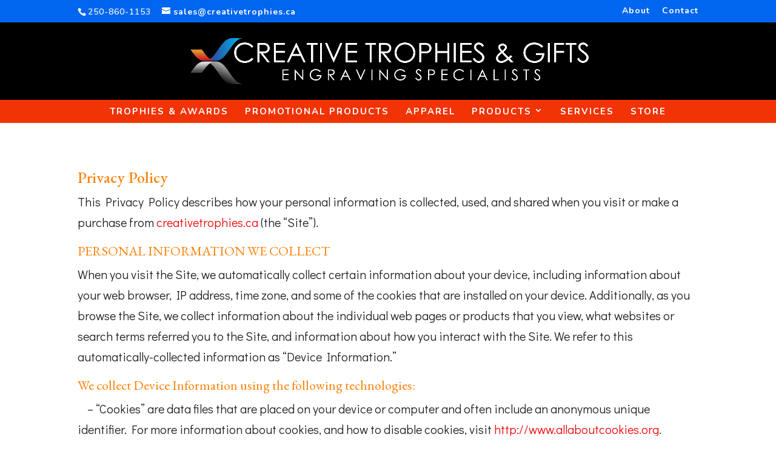

--- FILE ---
content_type: text/css
request_url: https://creativetrophies.ca/wp-content/themes/CTG%20Child%20Theme/style.css?ver=4.27.4
body_size: 226
content:
/* 
 Theme Name:     Creative Trophies Theme   
 Author:         CTG
 Author URI:     http://www.creativetrophies.ca 
 Template:       Divi
 Version:        1.0 
*/ 

@import url("../Divi/style.css"); 


/* ----------- PUT YOUR CUSTOM CSS BELOW THIS LINE -- DO NOT EDIT ABOVE THIS LINE --------------------------- */ 
